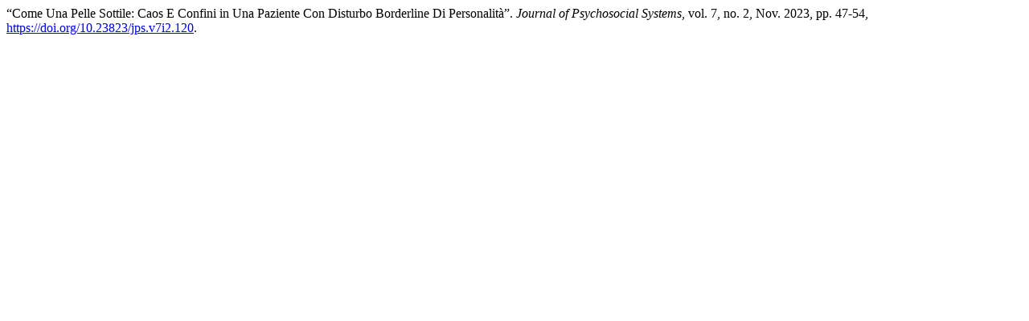

--- FILE ---
content_type: text/html; charset=utf-8
request_url: https://jpsjournal.org/new/ojs/index.php/JPS/citationstylelanguage/get/modern-language-association?submissionId=120&publicationId=107&issueId=15
body_size: 128
content:
<div class="csl-bib-body">
  <div class="csl-entry">“Come Una Pelle Sottile: Caos E Confini in Una Paziente Con Disturbo Borderline Di Personalità”. <i>Journal of Psychosocial Systems</i>, vol. 7, no. 2, Nov. 2023, pp. 47-54, <a href="https://doi.org/10.23823/jps.v7i2.120">https://doi.org/10.23823/jps.v7i2.120</a>.</div>
</div>